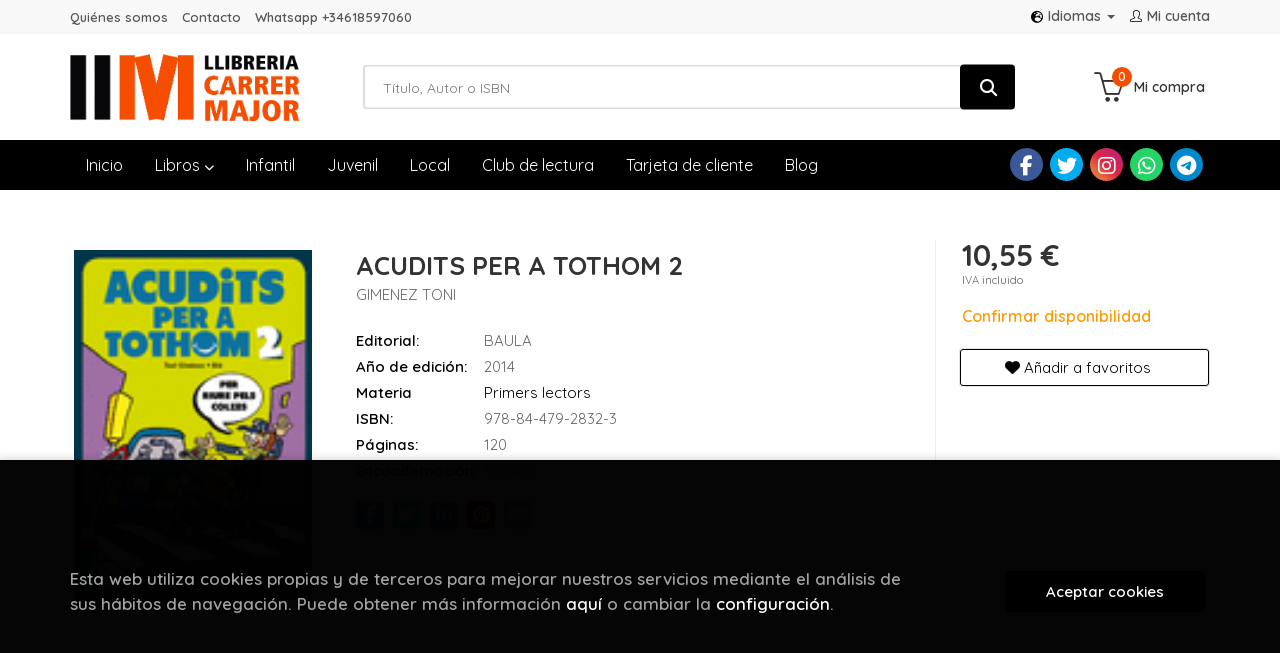

--- FILE ---
content_type: text/html; charset=UTF-8
request_url: https://www.llibreriacarrermajor.cat/es/libro/acudits-per-a-tothom-2_198034
body_size: 11684
content:
<!DOCTYPE html>
<html lang="">
<head>
    <title>ACUDITS PER A TOTHOM 2. GIMENEZ TONI. 9788447928323 Llibreria Carrer Major</title>
    <meta charset="utf-8">
    <meta name="viewport" content="width=device-width, initial-scale=1.0">
    <meta name="description" content="ACUDITS PER A TOTHOM 2, GIMENEZ TONI, 10,55&euro;. Nou "recull d'or" d'acudits per a totes les edats per cargolar-se de riure. ...">
    <meta name="keywords" content="ACUDITS PER A TOTHOM 2, GIMENEZ TONI">
    <meta name="revisit" content="15 days">
    <meta name="revisit-after" content="1 days">
        <link rel="image_src" href="https://www.llibreriacarrermajor.cat/es/imagenes/9788447/978844792832.GIF">
    <meta property="og:type" content="product">
    <meta property="og:image" content="https://www.llibreriacarrermajor.cat/es/imagenes/9788447/978844792832.GIF">
    <meta property="og:url" content="https://www.llibreriacarrermajor.cat/es/libro/acudits-per-a-tothom-2_198034">
    <meta property="og:title" content="ACUDITS PER A TOTHOM 2">
    <meta property="og:description" content="ACUDITS PER A TOTHOM 2, GIMENEZ TONI, 10,55&euro;. Nou "recull d'or" d'acudits per a totes les edats per cargolar-se de riure. ...">
    
            
            <meta name="robots" content="index,follow">
        
        <link rel="canonical" href="https://www.llibreriacarrermajor.cat/es/libro/acudits-per-a-tothom-2_198034">
            
    <link rel="stylesheet" href="https://cdnjs.cloudflare.com/ajax/libs/simple-line-icons/2.4.1/css/simple-line-icons.css">
    <link rel="stylesheet" type="text/css" href="https://cdnjs.cloudflare.com/ajax/libs/bootstrap3-dialog/1.34.5/css/bootstrap-dialog.min.css">
        <link rel="stylesheet" type="text/css" href="/es/lightbox/css/lightbox.css">
        <link rel="stylesheet" type="text/css" href="/es/css/style.css">
    <link rel="stylesheet" type="text/css" href="/es/css/custom.css">
    <link type="image/x-icon" rel="shortcut icon" href="/es/images/favicon.ico">



    <!-- alternativa http://schema.org/Organization, igual pero hay que quitar priceRange -->
    <script type="application/ld+json">
    {
    "@context" : "http://schema.org",
    "@type" : "BookStore",
    "name" : "Llibreria Carrer Major",
    "url" : "https://www.llibreriacarrermajor.cat",
    "logo": "https://www.llibreriacarrermajor.cat/es/images/logo-white.png",
    "address": {
        "@type": "PostalAddress",
        "addressLocality": "Barcelona",
        "addressRegion": "España",
        "postalCode": "8921",
        "streetAddress": "Carrer Major 13 Santa Coloma de Gnet"
    },
    "priceRange": "$$",
    "image": "https://www.llibreriacarrermajor.cat/es/images/logo.png",
    "telephone": "(+34) 933 855 842",
    "email": "carrermajor@gramallibres.cat",
    "sameAs" : [
            "https://www.facebook.com/carrermajorllibres/",            "https://twitter.com/carrermajor",            "https://www.instagram.com/carrermajorllibres/",            "https://wa.me/34618597060",            "https://t.me/carrermajorllibres"    
    ]
    }
    </script>
    <script type="application/ld+json">
    {
    "@context": "http://schema.org",
    "@type": "WebSite",
    "url": "https://www.llibreriacarrermajor.cat",
    "potentialAction": {
        "@type": "SearchAction",
        "target": "https://www.llibreriacarrermajor.cat/es/busqueda/listaLibros.php?tipoBus=full&palabrasBusqueda={search_term_string}",
        "query-input": "required name=search_term_string"
    }
    }
    </script>
    
    <!-- COMENTARIO: Existe el atributo itemCondition para describir el estado de un producto.
    "itemCondition": "$array.campo_estado_libro" -->
    <script type="application/ld+json">
        {
            "@context": "http://schema.org",
            "@type": "Book",
            "name": "ACUDITS PER A TOTHOM 2",
            "author": "GIMENEZ TONI",
                        "publisher": "BAULA",
                        "datePublished": "2014",
                
            "isbn": "978-84-479-2832-3",
                
            "numberOfPages": "120",
                                                "offers": {
                "@type": "Offer",
                "price": "10.55",
                "url": "https://www.llibreriacarrermajor.cat/es/libro/acudits-per-a-tothom-2_198034",
                                                "priceCurrency": "EUR"
            },
                                                "description": " Nou recull d'or d'acudits per a totes les edats per cargolar-se de riure. ",
                        "image": "https://www.llibreriacarrermajor.cat/es/imagenes/9788447/978844792832.GIF"
            }
    </script>
    </head>
<body class="page-detalle" onload="" >

            <header id="header" class="header-1">
	<div class="header-top">
	    <div class="container">
	        <!--MENU MI CUENTA-->
	        <div id="account" class="dropdown">
	            					<a href="https://www.llibreriacarrermajor.cat/es/registro/autenticacion.php"><i class="icon-user icon"></i><span class="btn-login hidden-xs">Mi cuenta</span></a>
					        </div>
	        <!--FIN MENU MI CUENTA-->

						<div id="language" class="dropdown hidden-xs">
				<a class="dropdown-toggle" data-toggle="dropdown" aria-haspopup="true" aria-expanded="true">
					<i class="fas fa-globe-europe"></i>Idiomas
					<span class="caret"></span>
				</a>
				<ul class="dropdown-menu">
															<li><a href="/es/libro/acudits-per-a-tothom-2_198034" class="act  es">Castellano</a></li>
																				<li><a href="/cat/libro/acudits-per-a-tothom-2_198034" class=" cat">Català</a></li>
										
				</ul>
			</div>
            
			<div class="cart-mobile visible-xs">
                <span id="numArticulosMini" class="cantidad-mobile numArticulos">0</span>
                                <a class="btntwo" href="/es/cesta/cestaCompra.php"><i class="icon icon-bag"></i></a>
                            </div>

            <div id="nav-header" class="hidden-xs">
                <ul>
                                    <li><a href="/es/especial/quienes-somos/109/">Quiénes somos</a></li>
                                    <li><a href="/es/contacto">Contacto</a></li>
                                    <li><a href="https://wa.me/34618597060" target="_blank">Whatsapp +34618597060</a></li>
                
                </ul>
            </div>

            <button type="button" class="navbar-toggle" data-toggle="collapse" data-target="#navbar-collapse-1">
                <span class="sr-only"></span>
                <span class="icon-bar"></span>
                <span class="icon-bar"></span>
                <span class="icon-bar"></span>
            </button>
		</div>
	</div> <!--/header-top-->

	<div class="header-middle">
    	<div class="container">
    		<div class="row">
		        <div id="logotipo" class="col-md-3 col-sm-3">
		            <a href="/es/index.php">
		                <img class="hidden-xs" title="Ir a la página de inicio" alt="Llibreria Carrer Major" src="/es/images/logo.png">
		                <img class="visible-xs" title="Ir a la página de inicio" alt="Llibreria Carrer Major" src="/es/images/logo-white.png">
		            </a>
		        </div>
				<div id="search" class="col-md-7 col-sm-6">
	                <form name="formBusRapida" id="busqueda" action="/es/busqueda/listaLibros.php" method="get" onsubmit="return busRapida()">
	                    <input type="hidden" name="tipoBus" id="tipoBus" value="full">
	                    <input class="search-text" type="text" name="palabrasBusqueda" placeholder="Título, Autor o ISBN">
	                    <!-- <input type="submit" name="boton" value="" class="btntwo search"> -->
	                    <button class="btntwo search" title="Buscar" type="submit"><i class="fa fa-search"></i></button>
	                    	                </form>
	                <a class="avanzado hidden-xs" href="/es/busqueda/buscadorAvanzado.php">
	                    <span class="fa fa-angle-right"></span>
	                    Búsqueda avanzada
	                </a>
				</div>
				<div id="cart" class="hidden-xs col-md-2 col-sm-3">
	                <ul id="cart-fixed">
	                    <li id="tt_products_minibasket">
	                        	                            <a class="btn-cart" href="/es/cesta/cestaCompra.php"><i class="icon icon-basket"></i> <span class="cart-txt">Mi compra</span> <span class="numArticulos">0</span></a>
	                        	                        <ul id="contentMiniCesta">
	                            <li id="miniCesta">
	                                
	                            </li>
	                            <li>
																		<a class="btn-cart-checkout" href="/es/cesta/cestaCompra.php">Ver Mi Compra</a>
										                            </li>
	                        </ul>
	                    </li>
	                </ul>
				</div>
			</div>
		</div>
	</div><!--/header-middle-->

	<div class="header-nav">
    	<div class="container">
		        <nav class="navbar navbar-default" role="navigation">
	               <div class="collapse navbar-collapse" id="navbar-collapse-1">
	                    <ul class="nav navbar-nav">
	                        		                        <li ><a href="/es/index.php"><span>Inicio</span></a></li>
	
																										<li class="dropdown">
										<a href="/es/home_libros" class="dropdown-toggle" data-toggle="dropdown">Libros <i class="fas fa-chevron-down"></i></a>
										<ul class="dropdown-menu dropdown-menu-cabecera">
											<ul class="menu-explorar">
																								<span class="main-nav-title">Explorar</span>
																								<li><a href="/es/home_libros">Novedades</a></li>
												
																							</ul>
																						<span class="main-nav-title">Materias</span>
											<ul class="menu-materias">
																								<li >
													<a href="/es/libros-de/narrativa-01/" title="Narrativa">Narrativa</a>
												</li>
																								<li >
													<a href="/es/libros-de/poesia-i-teatre-02/" title="Poesia i teatre">Poesia i teatre</a>
												</li>
																								<li >
													<a href="/es/libros-de/infantil-05/" title="Infantil">Infantil</a>
												</li>
																								<li >
													<a href="/es/libros-de/juvenil-06/" title="Juvenil">Juvenil</a>
												</li>
																								<li >
													<a href="/es/libros-de/comics-07/" title="Comics">Comics</a>
												</li>
																								<li >
													<a href="/es/libros-de/benestar-09/" title="Benestar">Benestar</a>
												</li>
																								<li >
													<a href="/es/libros-de/arts-10/" title="Arts">Arts</a>
												</li>
																								<li >
													<a href="/es/libros-de/escolar-11/" title="Escolar">Escolar</a>
												</li>
																								<li >
													<a href="/es/libros-de/cuina-14/" title="Cuina">Cuina</a>
												</li>
																								<li >
													<a href="/es/libros-de/oci-i-temps-lliure-17/" title="Oci i temps lliure">Oci i temps lliure</a>
												</li>
																								<li >
													<a href="/es/libros-de/butxaca-19/" title="Butxaca">Butxaca</a>
												</li>
																								<li >
													<a href="/es/libros-de/assaig-i-humanitats-39/" title="Assaig i humanitats">Assaig i humanitats</a>
												</li>
																								<li >
													<a href="/es/libros-de/local-45/" title="Local">Local</a>
												</li>
																								<li >
													<a href="/es/libros-de/esoterics-69/" title="Esoterics">Esoterics</a>
												</li>
																								<li >
													<a href="/es/libros-de/accessoris-99/" title="Accessoris">Accessoris</a>
												</li>
												
											</ul>
																					</ul>
									</li>
									
																	                        <li ><a href="/es/especial/infantil/110/"><span>Infantil</span></a></li>
	
																	                        <li ><a href="/es/especial/juvenil/111/"><span>Juvenil</span></a></li>
	
																	                        <li ><a href="/es/especial/local/104/"><span>Local</span></a></li>
	
																	                        <li ><a href="/es/especial/club-de-lectura/64/"><span>Club de lectura</span></a></li>
	
																	                        <li ><a href="/es/especial/targeta-de-client/112/"><span>Tarjeta de cliente</span></a></li>
	
																	                        <li ><a href="/es/noticias/noticias.php"><span>Blog</span></a></li>
	
															

	                        	                        <li class="visible-xs "><a href="/es/especial/quienes-somos/109/">Quiénes somos</a></li>
	                        	                        <li class="visible-xs "><a href="/es/contacto">Contacto</a></li>
	                        	                        <li class="visible-xs  line-off"><a href="https://wa.me/34618597060" target="_blank">Whatsapp +34618597060</a></li>
	                        

	                        	                        <li class="languaje visible-xs">
	                            	                                	                                    <a class="visible-xs" href="/es/libro/acudits-per-a-tothom-2_198034" class="es">Castellano</a>
	                                	                            	                                	                                    <a class="visible-xs" href="/cat/libro/acudits-per-a-tothom-2_198034" class="cat">Català</a>
	                                	                            
	                        </li>
	                        						</ul>

	                    	                    <ul class="social-networks hidden-xs">
	                        	                        <li class="facebook">
	                            <a title="FACEBOOK" target="_blank" href="https://www.facebook.com/carrermajorllibres/"><i class="fa fa-facebook"></i></a>
	                        </li>
	                        	                        <li class="twitter">
	                            <a title="TWITTER" target="_blank" href="https://twitter.com/carrermajor"><i class="fa fa-twitter"></i></a>
	                        </li>
	                        	                        <li class="instagram">
	                            <a title="INSTAGRAM" target="_blank" href="https://www.instagram.com/carrermajorllibres/"><i class="fa fa-instagram"></i></a>
	                        </li>
	                        	                        <li class="whatsapp">
	                            <a title="(+34) 6..." target="_blank" href="https://wa.me/34618597060"><i class="fa fa-whatsapp"></i></a>
	                        </li>
	                        	                        <li class="telegram">
	                            <a title="TELEGRAM" target="_blank" href="https://t.me/carrermajorllibres"><i class="fa fa-telegram"></i></a>
	                        </li>
	                        
	                    </ul>
	                    
					</div>
				</div>
    	</div>
    </div><!--/header-nav-->
</header>
    
<div class="container main-container">
    <div class="row">

 
<div class="content col-md-12">
    <div>
        <div class="fichaDetalle">

            <div id="detimg">
                				<img id="detportada" src="https://www.llibreriacarrermajor.cat/es/imagenes/9788447/978844792832.GIF" alt="ACUDITS PER A TOTHOM 2" title="ACUDITS PER A TOTHOM 2">
				                                
                                    <script type="text/javascript" src="//books.google.com/books/previewlib.js"></script>
                    <script type="text/javascript">
                        GBS_setLanguage('es');
                        GBS_insertPreviewButtonPopup('ISBN:9788447928323');                
                    </script>
                
                				
				
                            
            </div>
			
			<dl class="summary">
                <h1 id="titulo">ACUDITS PER A TOTHOM 2</h1>
                                <p id="autor">                    		<span class="nomesigas" data-link="L2VzL2F1dG9yL2dpbWVuZXotdG9uaS8=">GIMENEZ TONI</span>		    





</p>
				
				
	            <div class="precioDetalle-mobile precioDetalle noComprable">
	                <div class="wraper-precioDetalle">
	                    	                        <div class="infoprices">
	                            <span class="despues">10,55 &euro;</span>
	                        </div>
                            <!-- poner 0 en lugar de 9999 para que se muestre el $ de impuesto -->
                            <div class="iva"> IVA incluido</div>
								                                     
	                </div>
					
							                <div class="disponibilidad">
		                  <span class="orange" id="disponibilidad">Confirmar disponibilidad</span>
		                </div>
					                </div>				
                
				
				                	<dt>Editorial:</dt>
                    					<dd  class="editorial"><span class="nomesigas" data-link="L2VzL2VkaXRvcmlhbC9iYXVsYS8yODQxLw==">BAULA</span></dd>
													
								
                                                        <dt>Año de edición: </dt>
                    <dd>2014</dd>
                                                    
                                <dt>Materia</dt>
                <dd><a href="/es/libros-de/primers-lectors-0503/" class="" title="Mostrar todos los libros de la materia">Primers lectors</a></dd>
                                
                    
                <dt>ISBN:</dt>
                <dd>978-84-479-2832-3</dd>
                <div class="clear"></div>
                                
                                <dt>Páginas:</dt>
                <dd>120</dd>
                <div class="clear"></div>
                                
                                                            <dt>Encuadernación:</dt>
                                        <dd>Rústica</dd>
                    <div class="clear"></div>
                
                                                    
                                    
                
                
                
                                <div id="share-links"></div>
                
                                                                                                      
            </dl>
		</div> <!-- fin fichaDetalle-->
    
        <div class="price-col">
            <div class="precioDetalle noComprable">
                <div class="wraper-precioDetalle">
                                            <div class="infoprices">
                            <span class="despues">10,55 &euro;</span>
                        </div>
                        <!-- poner 0 en lugar de 9999 para que se muestre el $ de impuesto -->
                        <div class="iva"> IVA incluido</div>
						                                     
                </div>
				
					                <div class="disponibilidad">
	                  <span class="orange" id="disponibilidad2">Confirmar disponibilidad</span>
	                </div>
				            </div>


                        
            
                        
			<div class="cta-wrapper">
				                    <button style="display:none" id="botonComprar" data-id="198034" class="btn buy" title="Añadir a Mi Compra"><span class="icon icon-basket"></span> Añadir a mi cesta</button>
					
					                    
                    							</div>


            
             
              
            
                      
                        
                        
            			
			                                 
            			
				            <div class="wraper-detalle">
                    <span class="btn btn-secondary btn-lg btn-block btnfavoritos nomesigas" data-link="L2VzL2Zhdm9yaXRvcy9pbnNGYXZvcml0by5waHA/Y29kQXJ0aWN1bG89MTk4MDM0">
						<i class="fa fa-heart"></i>
						Añadir a favoritos
					</span>
	            </div>
             
						
						
			        </div>



		
			<div id="detpestanias">
                <ul id="detnavtab">
                                    <li><a href="#tabsinopsis">Sinopsis</a></li>
                                                                </ul>

                <div class="clear"></div>

                 
                                <div id="tabsinopsis" >
                                                            <p class="bodytext">Nou "recull d'or" d'acudits per a totes les edats per cargolar-se de riure. </p>
                                    </div>
                

                
                

            </div><!--detpestanias-->

				            <div class="block">
	                <h2 class="title">Artículos relacionados</h2>
	                <ul class="listado_libros books grid">
	                    	                        <li class="item">
	                            
    <div class="portada">
        <div>
            <a href="/es/libro/en-aquest-llibre-no-hi-ha-gats_294054"><img class="foto" src="https://www.llibreriacarrermajor.cat/es/imagenes/9788410/978841040691.GIF" alt="EN AQUEST LLIBRE NO HI HA GATS" title="EN AQUEST LLIBRE NO HI HA GATS">
                        
            
                        </a>
        </div>
    </div>
    <form>
        <dl class="dublincore">
            <dd class="title"><a href="/es/libro/en-aquest-llibre-no-hi-ha-gats_294054" title="EN AQUEST LLIBRE NO HI HA GATS">EN AQUEST LLIBRE NO HI HA GATS</a></dd>
            <dd class="creator">                        SCHWARZ, VIVIANE    
</dd>
            <!--<dd class="publisher">NUBEOCHO</dd>
            <dd>01/02/2026</dd>-->

                            <dd class="mulsinop">Han tornat els nostres amics peluts dEn aquest llibre hi ha gats i, aquesta vegada, amb esperit aventurer: sen van a veure món! Tenen les maletes a punt, però no poden sortir del llibre. Potser ho aconseguiran si els ajudes i demanes el desig que puguin marxar. Una, dues i... tres! ...</dd>
            
                            <dd class="disponibilidad green" > En stock</dd>
                    </dl>
        
        <div class="botones">
            <p class="precio">
                                    <strong>19,90 &euro;</strong>
                            </p>
                        <div class="formulario">
                                <button id="href_dispo_294054" style="" data-id="294054" class="btntwo botonComprar" title="Añadir a Mi Compra">Comprar</button>
                            </div>
                    </div>
        
    </form>
	                        </li>
	                    	                        <li class="item">
	                            
    <div class="portada">
        <div>
            <a href="/es/libro/aprende-a-leer-con-los-detectives-zoopencos-10-pita-la-dinosauria_295638"><img class="foto" src="https://www.llibreriacarrermajor.cat/es/imagenes/9788408/978840831286.GIF" alt="APRENDE A LEER CON... ¡LOS DETECTIVES ZOOPENCOS! 10. PITA LA DINOSAURIA" title="APRENDE A LEER CON... ¡LOS DETECTIVES ZOOPENCOS! 10. PITA LA DINOSAURIA">
                        
            
                        </a>
        </div>
    </div>
    <form>
        <dl class="dublincore">
            <dd class="title"><a href="/es/libro/aprende-a-leer-con-los-detectives-zoopencos-10-pita-la-dinosauria_295638" title="APRENDE A LEER CON... ¡LOS DETECTIVES ZOOPENCOS! 10. PITA LA DINOSAURIA">APRENDE A LEER CON... ¡LOS DETECTIVES ZOOPENCOS! 10. PITA LA DINOSAURIA</a></dd>
            <dd class="creator">                        BENEGAS, MAR    
</dd>
            <!--<dd class="publisher">PLANETA</dd>
            <dd>01/01/2026</dd>-->

                            <dd class="mulsinop">Mar Benegas, una de las autoras de libros infantiles más relevantes del país, presenta su propia colección de libros para APRENDER A LEER.	¡Incluye páginas desplegables para que los pequeños aprendices de lectores elijan su propio final!	¡Un huevo gigante aparece en el nido de una cigüeña despistada!	Los Zoopencos investigan entre pistas, escamas y colinas misteriosas.	¿Consegu...</dd>
            
                            <dd class="disponibilidad green" > En stock</dd>
                    </dl>
        
        <div class="botones">
            <p class="precio">
                                    <strong>7,95 &euro;</strong>
                            </p>
                        <div class="formulario">
                                <button id="href_dispo_295638" style="" data-id="295638" class="btntwo botonComprar" title="Añadir a Mi Compra">Comprar</button>
                            </div>
                    </div>
        
    </form>
	                        </li>
	                    	                        <li class="item">
	                            
    <div class="portada">
        <div>
            <a href="/es/libro/iris-i-luna-5-nit-mes-magica-la_295747"><img class="foto" src="https://www.llibreriacarrermajor.cat/es/imagenes/9791387/979138769551.GIF" alt="IRIS I LUNA 5. NIT MES MAGICA, LA" title="IRIS I LUNA 5. NIT MES MAGICA, LA">
                        
            
                        </a>
        </div>
    </div>
    <form>
        <dl class="dublincore">
            <dd class="title"><a href="/es/libro/iris-i-luna-5-nit-mes-magica-la_295747" title="IRIS I LUNA 5. NIT MES MAGICA, LA">IRIS I LUNA 5. NIT MES MAGICA, LA</a></dd>
            <dd class="creator">                        QUIRON, AURORA    
</dd>
            <!--<dd class="publisher">MONTENA</dd>
            <dd>01/01/2026</dd>-->

                            <dd class="mulsinop">Què hi ha millor que un unicorn? Un bebè unicorn! Què hi ha millor que un cadellet? Un cadellet màgic! Uneix-te a les millors amigues Iris i Lluna, cuidadores danimalets màgics. L'Iris i la Lluna són com la nit i el dia. A l'Iris li agraden els arcs de Sant Martí i a la Lluna, les tempestes. No obstant això, s'han fet millors amigues. A l'escola Màgia Potàgia s'ho passen d'all...</dd>
            
                            <dd class="disponibilidad green" > En stock</dd>
                    </dl>
        
        <div class="botones">
            <p class="precio">
                                    <strong>10,95 &euro;</strong>
                            </p>
                        <div class="formulario">
                                <button id="href_dispo_295747" style="" data-id="295747" class="btntwo botonComprar" title="Añadir a Mi Compra">Comprar</button>
                            </div>
                    </div>
        
    </form>
	                        </li>
	                    	                        <li class="item">
	                            
    <div class="portada">
        <div>
            <a href="/es/libro/a-la-recerca-del-chaffy-de-gel_295441"><img class="foto" src="https://www.llibreriacarrermajor.cat/es/imagenes/9791387/979138790335.GIF" alt="A LA RECERCA DEL CHAFFY DE GEL!" title="A LA RECERCA DEL CHAFFY DE GEL!">
                        
            
                        </a>
        </div>
    </div>
    <form>
        <dl class="dublincore">
            <dd class="title"><a href="/es/libro/a-la-recerca-del-chaffy-de-gel_295441" title="A LA RECERCA DEL CHAFFY DE GEL!">A LA RECERCA DEL CHAFFY DE GEL!</a></dd>
            <dd class="creator">                        SMART, JAMIE    
</dd>
            <!--<dd class="publisher">ESTRELLA POLAR</dd>
            <dd>01/01/2026</dd>-->

                            <dd class="mulsinop">De lautor de Boni vs. Mico Ajuda en Max a trobar en Chaffy en aquests còmics superdivertits amb lletra majúscula A lIlla dels Animals ha començat a nevar! I a més ha arribat un visitant sorpresa que busca un chaffy molt estrany! En Max i en Chaffy estan desitjant començar la seva aventura per trobar el chaffy de gel. I tu també els pots ajudar! ...</dd>
            
                            <dd class="disponibilidad green" > En stock</dd>
                    </dl>
        
        <div class="botones">
            <p class="precio">
                                    <strong>12,95 &euro;</strong>
                            </p>
                        <div class="formulario">
                                <button id="href_dispo_295441" style="" data-id="295441" class="btntwo botonComprar" title="Añadir a Mi Compra">Comprar</button>
                            </div>
                    </div>
        
    </form>
	                        </li>
	                    	                        <li class="item">
	                            
    <div class="portada">
        <div>
            <a href="/es/libro/aprende-a-leer-con-las-fantasticotas-14-francisco-y-el-peligro-en-el-risco_295637"><img class="foto" src="https://www.llibreriacarrermajor.cat/es/imagenes/9788408/978840831274.GIF" alt="APRENDE A LEER CON LAS FANTASTICOTAS 14. FRANCISCO Y EL PELIGRO EN EL RISCO" title="APRENDE A LEER CON LAS FANTASTICOTAS 14. FRANCISCO Y EL PELIGRO EN EL RISCO">
                        
            
                        </a>
        </div>
    </div>
    <form>
        <dl class="dublincore">
            <dd class="title"><a href="/es/libro/aprende-a-leer-con-las-fantasticotas-14-francisco-y-el-peligro-en-el-risco_295637" title="APRENDE A LEER CON LAS FANTASTICOTAS 14. FRANCISCO Y EL PELIGRO EN EL RISCO">APRENDE A LEER CON LAS FANTASTICOTAS 14. FRANCISCO Y EL PELIGRO EN EL RISCO</a></dd>
            <dd class="creator">                        VILA, LAURA    
</dd>
            <!--<dd class="publisher">PLANETA</dd>
            <dd>01/01/2026</dd>-->

                            <dd class="mulsinop">APRENDE A LEER EN LETRA MAÝUSCULA CON LAS FANTASTICOTAS. ¡SON MUCHO MÁS QUE MASCOTAS!	Francisco trepa con gran emoción, pero una culebra despierta tensión. Del risco al cielo ¡vuelo encantado! Un basilisco nuevo amigo ha encontrado.	Con LAS FANTASTICOTAS los niños se divertirán mientras aprenden a leer:	- Frases rimadas para amenizar la lectura.	- Letra mayúscula para facilita...</dd>
            
                            <dd class="disponibilidad green" > En stock</dd>
                    </dl>
        
        <div class="botones">
            <p class="precio">
                                    <strong>7,95 &euro;</strong>
                            </p>
                        <div class="formulario">
                                <button id="href_dispo_295637" style="" data-id="295637" class="btntwo botonComprar" title="Añadir a Mi Compra">Comprar</button>
                            </div>
                    </div>
        
    </form>
	                        </li>
	                    	                        <li class="item">
	                            
    <div class="portada">
        <div>
            <a href="/es/libro/max-chaffy-3-la-busqueda-del-chaffy-de-hielo_295440"><img class="foto" src="https://www.llibreriacarrermajor.cat/es/imagenes/9788408/978840831276.GIF" alt="MAX & CHAFFY 3. ¡LA BÚSQUEDA DEL CHAFFY DE HIELO!" title="MAX & CHAFFY 3. ¡LA BÚSQUEDA DEL CHAFFY DE HIELO!">
                        
            
                        </a>
        </div>
    </div>
    <form>
        <dl class="dublincore">
            <dd class="title"><a href="/es/libro/max-chaffy-3-la-busqueda-del-chaffy-de-hielo_295440" title="MAX & CHAFFY 3. ¡LA BÚSQUEDA DEL CHAFFY DE HIELO!">MAX & CHAFFY 3. ¡LA BÚSQUEDA DEL CHAFFY DE HIELO!</a></dd>
            <dd class="creator">                        SMART, JAMIE    
</dd>
            <!--<dd class="publisher">PLANETA</dd>
            <dd>01/01/2026</dd>-->

                            <dd class="mulsinop">¡Está nevando en Isla Animal! ¡Ha llegado un visitante sorpresa en busca de un chaffy muy, muy raro!	Max y Chaffy están deseando empezar la aventura para encontrar al chaffy de hielo.	¡Y tú también puedes ayudarles! ...</dd>
            
                            <dd class="disponibilidad green" > En stock</dd>
                    </dl>
        
        <div class="botones">
            <p class="precio">
                                    <strong>12,95 &euro;</strong>
                            </p>
                        <div class="formulario">
                                <button id="href_dispo_295440" style="" data-id="295440" class="btntwo botonComprar" title="Añadir a Mi Compra">Comprar</button>
                            </div>
                    </div>
        
    </form>
	                        </li>
	                    
	                </ul>
	            </div>
			
                                            <div class="block">
                    <h2 class="title">Otros libros del autor</h2>
                    <ul class="listado_libros books grid">
                                                    <li class="item">
                                
    <div class="portada">
        <div>
            <a href="/es/libro/amb-el-dit-dit-dit-cd-en-3a-de-cub_191887"><img class="foto" src="https://www.llibreriacarrermajor.cat/es/imagenes/9788447/978844792729.GIF" alt="AMB EL DIT, DIT, DIT  (CD EN 3A DE CUB)" title="AMB EL DIT, DIT, DIT  (CD EN 3A DE CUB)">
                        
            
                        </a>
        </div>
    </div>
    <form>
        <dl class="dublincore">
            <dd class="title"><a href="/es/libro/amb-el-dit-dit-dit-cd-en-3a-de-cub_191887" title="AMB EL DIT, DIT, DIT  (CD EN 3A DE CUB)">AMB EL DIT, DIT, DIT  (CD EN 3A DE CUB)</a></dd>
            <dd class="creator">                        GIMENEZ TONI    
</dd>
            <!--<dd class="publisher">BAULA</dd>
            <dd></dd>-->

                            <dd class="mulsinop">És un llibre amb un CD per cantar i ballar tant de dia com de nit. Hi trobareu un recull de cançons que tenen el cos humà com a protagonista. ...</dd>
            
                            <dd class="disponibilidad orange" > Confirmar disponibilidad</dd>
                    </dl>
        
        <div class="botones">
            <p class="precio">
                                    <strong>12,00 &euro;</strong>
                            </p>
                    </div>
        
    </form>
                            </li>
                        
                    </ul>
                </div>
                            
            

            <!--
			            -->

            
			
                        
            
    </div>          
</div>


<div id="modal-preview" class="modal fade in" tabindex="-1" role="dialog" aria-hidden="false">
    <div class="modal-dialog modal-lg">
        <div class="modal-content">
            <div class="modal-header">
                <button class="close" type="button" data-dismiss="modal"><i class="fa fa-times" aria-hidden="true"></i></button>
                <h4 class="modal-title">Vista previa: <small>ACUDITS PER A TOTHOM 2</small></h4>
            </div>
            <div id="modal-body" class="modal-body"></div>
        </div>
    </div>
</div>


<!-- Modal Enviar amigo -->

<!-- Modal Avisador de stock -->


<!-- Modal Reservar -->

<!-- Modal Comentar -->

<!-- Modal Click & collect -->

            </div><!--cierre primary -->
        </div><!--cierre row -->
    </div><!--cierre content -->

		<footer id="footer">

		
		<div class="footer-bottom container">
			<div class="row">
	            <div class="col-md-3">
					<img class="footer-logo" title="Ir a la página de inicio" alt="Llibreria Carrer Major" src="/es/images/logo-white.png"/>

					<div class="contact-info hidden">
						<div>Carrer Major 13 Santa Coloma de Gnet</div>
						<span>8921</span>
						<span>Barcelona</span>
						<span>(España)</span>
					</div>

					                    <ul class="social-networks">
                                                <li class="facebook">
                            <a title="FACEBOOK" target="_blank" href="https://www.facebook.com/carrermajorllibres/"><i class="fa fa-facebook"></i></a>
                        </li>
                                                <li class="twitter">
                            <a title="TWITTER" target="_blank" href="https://twitter.com/carrermajor"><i class="fa fa-twitter"></i></a>
                        </li>
                                                <li class="instagram">
                            <a title="INSTAGRAM" target="_blank" href="https://www.instagram.com/carrermajorllibres/"><i class="fa fa-instagram"></i></a>
                        </li>
                                                <li class="whatsapp">
                            <a title="(+34) 6..." target="_blank" href="https://wa.me/34618597060"><i class="fa fa-whatsapp"></i></a>
                        </li>
                                                <li class="telegram">
                            <a title="TELEGRAM" target="_blank" href="https://t.me/carrermajorllibres"><i class="fa fa-telegram"></i></a>
                        </li>
                        
                    </ul>
                    				</div>
	            <div class="footer-menu col-md-3 col-sm-4">
	            	<h2>Contacto</h2>
					<ul>
                		<li><i class="fa fa-phone" aria-hidden="true"></i><a href="tel:(+34) 933 855 842">(+34) 933 855 842</a></li>
   						<li><a href="mailto:carrermajor@gramallibres.cat" target="_blank"><i class="fa fa-envelope" aria-hidden="true"></i>carrermajor@gramallibres.cat</a></li>
						<li><a href="/es/contacto/"><i class="fa fa-comment" aria-hidden="true"></i>Formulario de contacto</a></li>
					</ul>
				</div>
	            <div class="footer-menu col-md-3 col-sm-4">
	            	<h2>Páginas legales</h2>
					<ul>
													<li><a href="/es/especial/aviso-legal/106/">Aviso legal</a></li>
													<li><a href="/es/especial/condiciones-de-venta/105/">Condiciones de venta</a></li>
													<li><a href="/es/especial/politica-de-cookies/108/">Política de cookies</a></li>
													<li><a href="/es/especial/proteccion-de-datos/107/">Política de privacidad</a></li>
						
					</ul>
				</div>
	            <div class="footer-menu col-md-3 col-sm-4">
					<h2>Atención al cliente</h2>
					<ul>
                        							<li><a href="/es/especial/quienes-somos/109/">Quiénes somos</a></li>
													<li><a href="/es/pedidos-especiales/">Pedidos especiales</a></li>
						

						   					</ul>
				</div>
			</div>
			<div class="logos" style="display:flex;flex-direction:column">
				<div class="logos-librerias" style="display:flex">
					<a target="_blank" href="https://www.todostuslibros.com/"><img src="/es/images/todostuslibros.gif" alt="ttl"></a>
					<a target="_blank" href="http://www.libreriasdecalidad.com/"><img src="/es/images/libreria-calidad.jpg" alt="lib_calidad"></a>	
					<a target="_blank" href="https://llibreria.gencat.cat/advanced_search.php"><img src="/es/images/logo-publicacions.jpg" alt="gencat"></a>	
					<img src="/es/images/logo-voluntariat.jpg" alt="lib_calidad"></a>
				</div>
				<div class="col-md-12 logos-ministerio" style="text-align: center;margin-top: 25px;">
					<img src="/es/images/ministerio-cyd.jpg" alt="Subvención del Ministerio de Cultura y Deporte">
					<p>Este proyecto ha recibido una ayuda extraordinaria del Ministerio de Cultura y Deporte.</p>
				</div>				
			</div>

			<div class="footer-copyright">
				<div class="row">
		            <div class="col-sm-12">
						<p class="info-name">
							2026 &copy; <strong>Llibreria Carrer Major</strong>. Todos los Derechos Reservados |
							<a href="https://editorial.trevenque.es/productos/weblib/" title="Desarrollado por Grupo Trevenque" target="_blank">Grupo Trevenque</a>
						</p>
					</div>
				</div>
			</div>
		</div>
		

		
		<script>function loadScript(a){var b=document.getElementsByTagName("head")[0],c=document.createElement("script");c.type="text/javascript",c.src="https://tracker.metricool.com/resources/be.js",c.onreadystatechange=a,c.onload=a,b.appendChild(c)}loadScript(function(){beTracker.t({hash:"a38d221944372ae93d6f1afc0a40e179"})});</script>

	</footer>
	
    <div id="dialogAlert" style="display:none"></div>
    </div><!--cierre container -->


	<a href="#" class="scrollToTop"><i class="fa fa-chevron-up" aria-hidden="true"></i></a>


<script type="text/javascript">
	/** Variables configuración **/
	var rutaHtml = "/es";
	var rutaImg = "/es/images";
	var paginaActual = "detalle.php";
	var paramMoneda = "&euro;|D|2|,|.";
	var totalArticulosCesta = 0;
	var slider = 0;
	var autocomplete = 0;
	var analytics = "UA-48696808-1";
	var facebookPixel = "";
	var divisa = "EUR";
	var afiliado = "";
	var stickyHeader = "1";
	/** Variables texto **/
	var emailIncorrecto = "El e-mail no es correcto";
	var aceptar = "Aceptar";
	var cancelar = "Cancelar";
		var verCesta = "Ver Mi Compra";
	var checkout = false;
		var seguirComprando = "Seguir comprando";
	var artInsCestaOK = "Artículo añadido a mi cesta";
	var verTodos = "Ver todos";
	var introPalBusqueda = "Introduce las palabras de búsqueda";
	var notifOK = "";
	var notifERR = "";
	var notifINFO = "";
	var numArticulosCarritoCab = "";
	var noArticulosCesta= "No hay artículos en la cesta";
	var verMas = "Ver más";
	var verMenos = "Ver menos";
</script>

<script type="text/javascript" src="/es/js/jquery.js" ></script>
<script type="text/javascript" src="/es/js/jquery-ui.min.js"></script>
<script type="text/javascript" src="/es/js/jquery.pnotify.min.js"></script>
<script type="text/javascript" src="/es/js/bootstrap.min.js"></script>
<script type="text/javascript" src="/es/js/validator.min.js"></script>
<script src="https://cdnjs.cloudflare.com/ajax/libs/bootstrap3-dialog/1.34.5/js/bootstrap-dialog.min.js"></script>
<script type="text/javascript" src="/es/js/jquery-labelauty.js"></script>
<script type="text/javascript" src="/es/js/slick.min.js"></script>
<script type="text/javascript" src="/es/js/fontawesome.js"></script>

	<script type="text/javascript" src="/es/js/jquery.idTabs.min.js" ></script>
	<script type="text/javascript" src="/es/lightbox/js/lightbox.min.js"></script>
	<script type="text/javascript" src="/es/js/jssocials.min.js"></script>

<script type="text/javascript" src="/es/js/check.js"></script>
<script type="text/javascript" src="/es/js/util.js"></script>
<script type="text/javascript" src="/es/js/general.js"></script>

        <script type="text/javascript">
    var CaptchaCallback = function() {
            };
    </script>
    <script src='https://www.google.com/recaptcha/api.js?hl=es&onload=CaptchaCallback&render=explicit' async defer></script>
    

<noscript class="cookie-block-b">
	<script>
		(function(i,s,o,g,r,a,m){i['GoogleAnalyticsObject']=r;i[r]=i[r]||function(){
	(i[r].q=i[r].q||[]).push(arguments)},i[r].l=1*new Date();a=s.createElement(o),
	m=s.getElementsByTagName(o)[0];a.async=1;a.src=g;m.parentNode.insertBefore(a,m)
	})(window,document,'script','//www.google-analytics.com/analytics.js','ga');

		ga('create', 'UA-48696808-1', 'auto');
		ga('require', 'displayfeatures');
		ga('send', 'pageview');

			</script>
 </noscript>


	<script type="text/javascript">
var rutaImg = "/es/images";
	var VALORACIONES_LIBROS = false;
var EBOOKS = "L";
var logeado = false;
var rutaEbooks = "https://www.llibreriacarrermajor.cat/es/unclick";
var disponibilidad_L = "N";
var ean = "9788447928323";
var RESERVAS = true;
var CLICK_AND_COLLECT = false;


	function comprarEbook (codigo, obj)
	{
			if(logeado){
			obj.href = "#";
			$(document).ready(function() {
				$("#dialog").dialog({ modal: true });
				$("#dialog").dialog({ draggable: false })
				$("#dialog").dialog({ resizable: false });
				$("#dialog").dialog({ width: 390 });
				$("#dialog").dialog({ buttons: {
					"Cancelar": function() { $(this).dialog("close"); },
					"Revisar": function() { window.location = rutaEbooks+"/formPedido.php?fr_accion=comprar&codArticulo=" + codigo }, 
					"No es necesario": function() { window.location = rutaEbooks+"/crearPedido.php?fr_accion=comprar&codArticulo=" + codigo }
				}});
			});
			}
		else
			return false;
	}

$(document).ready(function() {
	$(window).bind("load", function() {	
		if($('#__GBS_Button0 img').attr('src').length){
			$('#__GBS_Button0').css('display','inherit');
			$('#__GBS_Button0').css('cursor','pointer');
		}
	});
});
</script>
<script src="/es/js/detalleBase.js" type="text/javascript"></script>





<div id="cookie-compliant">
	<div class="container">
		<div class="row">
			
			<div id="introcookies">
				<div class="col-sm-9 introcookies-text">
					<p>Esta web utiliza cookies propias y de terceros para mejorar nuestros servicios mediante el análisis de sus hábitos de navegación. Puede obtener más información  <a id="info-cookies" href="" title="Más información">aquí</a>  o cambiar la  <a id="config-cookies" href="#">configuración</a>.</p>
				</div>
				<div class="col-sm-3 introcookies-btn">
					<button type="button" id="cookie-accept" class="btn btn-accept" aria-label="Close">Aceptar cookies</button>
				</div>
			</div>

			<div id="configcookies">
				<div class="row">
					<div class="col-md-12">
						<form name="formCookies" id="formCookies" action="#" method="post">
							<h2>¿Que son las Cookies?</h2>
							
							<p>Una cookie es un fichero que se descarga en tu ordenador al acceder a determinadas páginas web. Las cookies permiten a una página web, entre otras cosas, almacenar y recuperar información sobre los hábitos de navegación de un usuario o de su equipo, gestionar el acceso de usuarios a zonas restringidas de la web, etc. Tipo de cookies utiliza esta página web.</p>
							
							<ul class="lista-check">
								<li>
									<div class="primary">
										<input type="checkbox" id="cookie_a" name="cookie_a" value="1" checked="checked" disabled="disabled">
										<label for="cookie_a"></label>
										<span>Cookies Técnicas</span>
										<p>Este tipo de cookies  permiten al usuario la navegación a través de una página web, plataforma o aplicación y la utilización de las diferentes opciones o servicios que en ella existan como, por ejemplo, controlar el tráfico y la comunicación de datos, identificar la sesión, acceder a partes de acceso restringido, seleccionar el idioma, o compartir contenidos a través de redes sociales.</p>
									</div>
								</li>
								<li>
									<div class="primary">
										<input type="checkbox" id="cookie_b" name="cookie_b" value="1">
										<label for="cookie_b"></label>
										<span>Cookies de Análisis</span>
										<p>Son aquéllas que posibilitan el seguimiento y análisis del comportamiento de los usuarios en nuestra página. La información recogida se utiliza para la medición de la actividad de los usuarios en la web y la elaboración de perfiles de navegación de los usuarios, con la finalidad de mejorar la web, así como los productos y servicios ofertados.</p>
									</div>
								</li>
								<li>
									<div class="primary">
										<input type="checkbox" id="cookie_c" name="cookie_c" value="1">
										<label for="cookie_c"></label>
										<span>Cookies de Personalización</span>
										<p>Estas cookies pueden ser establecidas a través de nuestro sitio por nuestros socios publicitarios. Pueden ser utilizadas por esas empresas para crear un perfil de sus intereses y mostrarle anuncios relevantes en otros sitios. No almacenan directamente información personal, sino que se basan en la identificación única de su navegador y dispositivo de Internet. Si no permite utilizar estas cookies, verá menos publicidad dirigida.</p>
									</div>
								</li>
							</ul>

							<div class="row">
								<div class="col-md-12 botones">
									<button type="button" id="grabarAceptar" class="btn btn-accept">Guardar y aceptar</button>
									<button type="button" id="aceptartodas" class="btn btn-accept">Aceptar todas</button>
								</div>
							</div>
						</form>
					</div>
				</div>
			</div>

		</div>
	</div>
</div>

<script type="text/javascript" src="/es/js/cookieblock-1.1.0.js"></script>
<script type="text/javascript">
	var cb = new CookieBlock({
		browsing: '0',
		scrolling: '0',
	});
	cb.setIgnore(['']);
	cb.setAnalytics('UA-48696808-1');
	cb.setDebug(false);
	cb.init();

	$(document).ready(function() {

		$("#config-cookies").click(function(e) {
			e.preventDefault();
			$("#configcookies").slideDown(200);
			$("#introcookies").slideUp(100);
		});

		$("#grabarAceptar").click(function(e) {
			e.preventDefault();

			var form = document.formCookies;
			var cookiesActivas = "a";

			//console.log("cookie_b:"+form.cookie_b.checked);
			if (form.cookie_b.checked) {
				cookiesActivas += "-b";
			}

			//console.log("cookie_c:"+form.cookie_c.checked);
			if (form.cookie_c.checked) {
				cookiesActivas += "-c";
			}

			$("#cookie-compliant").hide();

			//console.log("cookiesActivas:"+cookiesActivas);
			cb.setCookieExt("ALLOW_COOKIES", cookiesActivas);
			cb.init();
		});

		$("#cookie-compliant .lista-check input ~ label + span").click(function() {
			$(this).next("p").slideToggle(100);
		});

	});
</script>

</body>
</html>

--- FILE ---
content_type: text/css
request_url: https://www.llibreriacarrermajor.cat/es/css/custom.css
body_size: 97
content:
.footer-bottom .logos{
    display: flex;
    justify-content: space-evenly;
    width: 50%;
    margin: 35px auto;
    align-content: center;
    align-items: center;
}
.footer-bottom .logos img{
    max-height: 100px;
    margin: 0 15px;
}

@media screen and (max-width:480px){
    .footer-bottom .logos img{
        margin: 15px 0;
    }
    .footer-bottom .logos{
        flex-direction: column;
    }
}